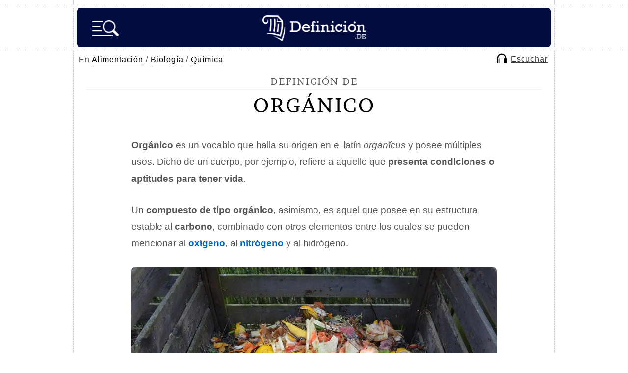

--- FILE ---
content_type: text/html; charset=UTF-8
request_url: https://definicion.de/organico/
body_size: 10527
content:
<!DOCTYPE html>
<html lang="es">
<head>
	<meta charset="UTF-8" />
    <title>Orgánico - Qué es, definición, en la medicina y ejemplos</title>
	
        <link rel="canonical" href="https://definicion.de/organico/" />
	<link rel="profile" href="https://gmpg.org/xfn/11" />
	<link rel="shortcut icon" type="image/x-icon" href="https://definicion.de/wp-content/themes/definicion/images/favicon.ico">
    <link rel="apple-touch-icon" sizes="180x180" href="/favicon/apple-touch-icon.png">
    <link rel="icon" type="image/png" sizes="32x32" href="/favicon/favicon-32x32.png">
    <link rel="icon" type="image/png" sizes="16x16" href="/favicon/favicon-16x16.png">
    <link rel="mask-icon" href="/favicon/safari-pinned-tab.svg" color="#030C40">
    <meta name="msapplication-TileColor" content="#030C40">
    <meta name="theme-color" content="#030C40">

    <link rel="preconnect dns-prefetch" href="https://www.googletagmanager.com">
        <link rel="preconnect dns-prefetch" href="https://securepubads.g.doubleclick.net">
    <link rel="preconnect dns-prefetch" href="https://c.amazon-adsystem.com">
        <link rel="preload" href="https://definicion.de/wp-content/themes/definicion/Brawler.woff2" as="font" type="font/woff2" crossorigin="anonymous">
    <link rel="preload" href="https://definicion.de/wp-content/themes/definicion/stylenew49.css" as="style">
	<link rel="stylesheet" href="https://definicion.de/wp-content/themes/definicion/stylenew49.css" />
	<link rel="pingback" href="https://definicion.de/xmlrpc.php" />	
	<link rel="alternate" type="application/rss+xml" title="RSS 2.0" href="https://definicion.de/feed/" />
			<meta itemprop="name" content="Orgánico - Definicion.de">
				            <meta name="description" content="Orgánico es un vocablo que halla su origen en el latín organĭcus y posee múltiples usos. Dicho de un cuerpo, por ejemplo, refiere a aquello que presenta..."/>
                <link rel="preload" as="image" href="https://definicion.de/wp-content/uploads/2009/11/compost.jpg" imagesrcset="https://definicion.de/wp-content/uploads/2009/11/compost.jpg 1280w, https://definicion.de/wp-content/uploads/2009/11/compost-400x257.jpg 400w, https://definicion.de/wp-content/uploads/2009/11/compost-768x493.jpg 768w" imagesizes="(max-width: 1280px) 100vw, 1280px" />
                     			<meta property="og:title" content="Orgánico - Definicion.de" />
			<meta property="og:type" content="article" />
			<meta property="og:url" content="https://definicion.de/organico/" />
            			<meta property="og:image" content="https://definicion.de/wp-content/uploads/2009/11/compost.jpg" />
            			<meta property="og:site_name" content="Definición.de"/>
						            <meta property="fb:admins" content="804467439" />
<meta name="viewport" content="width=device-width, initial-scale=1">

<script async src="https://securepubads.g.doubleclick.net/tag/js/gpt.js"></script><script src="https://definicion.de/header-js-6.js"></script>

<!-- Google tag (gtag.js) -->
<script async src="https://www.googletagmanager.com/gtag/js?id=G-QQHJ53TZ9Q"></script>
<script>
  window.dataLayer = window.dataLayer || [];
  function gtag(){dataLayer.push(arguments);}
  gtag('js', new Date());

  gtag('config', 'G-QQHJ53TZ9Q');
</script>

   
      

<script type="application/ld+json">
    {
        "@context": "https://schema.org/",
        "@type": "Article",
        "inLanguage": "es",
        "headline": "Org\u00e1nico - Qu\u00e9 es, definici\u00f3n, en la medicina y ejemplos",
        "description": "Org\u00e1nico\u00a0es un vocablo que halla su origen en el lat\u00edn organ\u012dcus\u00a0y posee m\u00faltiples usos. Dicho de un cuerpo, por ejemplo, refiere a aquello que presenta...",
        "datePublished": "2009-11-23",
        "dateModified": "2025-03-10",
        "mainEntityOfPage": { "@type": "WebPage", "@id": "https://definicion.de/organico/" },
        "image": { "@type": "ImageObject", "url": "https://definicion.de/wp-content/uploads/2009/11/compost.jpg" },
        "publisher": { "@type": "Organization", "name": "Definicion.de", "url": "https://definicion.de", "logo": { "@type": "ImageObject", "url": "https://definicion.de/logo-retina.png" } },
        "author": [{
          "@type": "Person",
          "name": "Juli\u00e1n P\u00e9rez Porto",
          "url": "https://definicion.de/julian-perez-porto/",
          "sameAs": ["https://www.linkedin.com/in/todopress/", "https://twitter.com/jperezporto"]
        },{
          "@type": "Person",
          "name": "Mar\u00eda Merino"
        }]        
    }
</script>
</head>

<body>
	<div class="dashed-bottom" id="upheaderdash">
		<div class="container dashed-left-right">
			<div id="top"></div>
		</div>
	</div>
    
	<div class="dashed-bottom" id="stickyheader">
		<div class="container dashed-left-right">
			<header id="header">
                
                                    <span id="logo" class="left"><a title="Definición.de" href="https://definicion.de"><img width="210" height="53" alt="Definición.de" id="logo-head" src="https://definicion.de/logo.png" srcset="https://definicion.de/logo.png 220w, https://definicion.de/logo-retina.png 438w" sizes="(min-width: 1366px) 220px, (min-width: 1536px) 438px, 100vw" /></a></span>

                <img alt="Buscar" onclick="openSearch()" src="https://definicion.de/lupa-hamburger-nueva.png" id="imagen-lupa" />				<div class="clear">&nbsp;</div>
				
				
			</header>
            
		</div>
		<!--/container-->
	</div>
	<!--/dashed-bottom-->
    
                    
                                                
<nav id="main-nav-2">
    
    
    <div id="breadcrumb">
        En <a href="https://definicion.de/categoria/alimentacion">Alimentación</a> / <a href="https://definicion.de/categoria/biologia">Biología</a> / <a href="https://definicion.de/categoria/quimica">Química</a></div>    
        <script>
          function mover_player(){
            document.getElementById("amazon-ai-player").play();
            document.getElementById("escuchar-contenedor").style.display = "none";
            document.getElementById("leer-articulo").classList.add("sticky-escuchar");
            document.getElementById("amazon-ai-player").style.display = "block";
           document.getElementById("leer-articulo").style.width = "100%";
            document.getElementById("breadcrumb").style.width = "100%"; 
       
      
        }
</script>

<div id="leer-articulo">
        <table id="amazon-polly-audio-table">
						<tr>
						<td id="amazon-polly-audio-tab">
							<div id="amazon-ai-player-label"></div>
							 
			<audio style="display:none;" class="amazon-ai-player" id="amazon-ai-player" preload="none" controls controlsList="nodownload" >
				<source type="audio/mpeg" src="https://definicion.de/wp-content/uploads/2009/11/amazon_polly_3238.mp3?version=1741610257">
			</audio>
            <div id="amazon-ai-player-container"> 
            
            
            <div id="escuchar-contenedor"><a href="#" onclick="mover_player();return false;">
            <svg class="escuchar-contenedor-svg" viewBox="0 0 14 12" fill="none" xmlns="https://www.w3.org/2000/svg"><path d="M13.9899 7.22417C13.89 6.65466 13.5803 6.25501 13.0507 6.0352C13.0108 6.01522 12.9708 5.94528 12.9708 5.90532C12.9208 4.81627 12.6411 3.79716 12.0516 2.86797C11.0625 1.28934 9.65368 0.310198 7.81529 0.0604161C5.88697 -0.199357 4.20843 0.380137 2.82964 1.76893C1.71061 2.89794 1.12113 4.28673 1.06118 5.89533C1.06118 5.97526 1.03121 6.00523 0.961266 6.0352C0.37178 6.29498 0.0520593 6.77456 0.0320768 7.42399C0.0120942 8.47308 0.0120942 9.52216 0.0320768 10.5712C0.0420681 11.2507 0.551624 11.8701 1.21105 11.96C1.66066 12.02 2.12025 11.97 2.59984 11.97V11.8102C2.59984 9.98176 2.59984 8.14336 2.59984 6.31496C2.59984 5.93529 2.62981 5.54563 2.70974 5.16596C2.89958 4.2068 3.35917 3.38751 4.07855 2.73808C5.22754 1.69899 6.56638 1.34929 8.06507 1.71897C9.25403 2.00872 10.1532 2.7181 10.7927 3.78716C11.2623 4.56648 11.4321 5.42573 11.4321 6.32495C11.4321 8.15336 11.4321 9.99175 11.4321 11.8301V12C11.8518 12 12.2514 12 12.6511 12C13.0507 11.99 13.3704 11.8002 13.6302 11.5004C13.83 11.2706 13.93 10.9909 13.9999 10.6911V7.2941C13.9999 7.2941 13.9799 7.26413 13.9799 7.24415L13.9899 7.22417Z"></path><path d="M4.09853 6.4948C4.05856 6.18507 3.75883 5.98525 3.46908 6.06518C3.22929 6.13512 3.08941 6.32495 3.08941 6.60471C3.08941 7.40401 3.08941 8.2133 3.08941 9.01261C3.08941 9.81191 3.08941 10.6312 3.08941 11.4505C3.08941 11.8401 3.45909 12.0899 3.79879 11.9401C4.04857 11.8301 4.11851 11.6203 4.11851 11.3606C4.11851 9.80192 4.11851 8.23329 4.11851 6.67465C4.11851 6.6147 4.11851 6.55475 4.10852 6.4948H4.09853Z"></path><path d="M10.2632 6.08516C10.0433 6.16509 9.92345 6.36492 9.92345 6.66465C9.92345 8.23329 9.92345 9.81191 9.92345 11.3805C9.92345 11.4405 9.92345 11.4904 9.93344 11.5504C9.96341 11.7902 10.1732 11.98 10.413 11.99C10.7227 12 10.9525 11.7802 10.9525 11.4405C10.9525 10.6412 10.9525 9.83189 10.9525 9.03259V8.19332C10.9525 7.65379 10.9525 7.10427 10.9525 6.56474C10.9525 6.19506 10.5929 5.95527 10.2632 6.08516Z"></path></svg>
            <span id="texto-reproductor">Escuchar</span>
            </a>
            </div>
            
            
            
		</div>
							<div id="amazon-polly-subscribe-tab"></div>
							<div id="amazon-polly-by-tab"></div>
						</td>
						</tr>
					</table>
                    
                    </div>
                    
                    </nav>	
	<div class="dashed-bottom">
		<div class="container dashed-left-right">
		<div id="wrap">
			<section id="content">
				<div class="dashed-bottom-box">
									<article id="definicion-post-box" class="post box-grey">
                    
    
                    
						<span class="title-definicion">Definición de </span>
                            <h1>Orgánico</h1>


						
						<div class="post-entry">
                        							<div class="content-wrapper"><div class="image-container"><div id="attachment_135737" style="width: 1290px" class="wp-caption alignnone"><img fetchpriority="high" decoding="async" aria-describedby="caption-attachment-135737" class="size-full wp-image-135737" src="https://definicion.de/wp-content/uploads/2009/11/compost.jpg" alt="Compostaje" width="1280" height="822" srcset="https://definicion.de/wp-content/uploads/2009/11/compost.jpg 1280w, https://definicion.de/wp-content/uploads/2009/11/compost-400x257.jpg 400w, https://definicion.de/wp-content/uploads/2009/11/compost-768x493.jpg 768w" sizes="(max-width: 1280px) 100vw, 1280px"><p id="caption-attachment-135737" class="wp-caption-text">El compost es un abono orgánico que se obtiene a partir del compostaje.</p></div></div><div class="text-block"><p><strong>Orgánico</strong> es un vocablo que halla su origen en el latín <em>organĭcus</em> y posee múltiples usos. Dicho de un cuerpo, por ejemplo, refiere a aquello que <strong>presenta condiciones o aptitudes para tener vida</strong>.</p></p><div class="adsfstp">
<div id="div-gpt-ad-1617904073287-0">
<script>
    googletag.cmd.push(function() { googletag.display('div-gpt-ad-1617904073287-0'); });
  </script>
  </div>
</div><p>Un <strong>compuesto de tipo orgánico</strong>, asimismo, es aquel que posee en su estructura estable al <strong>carbono</strong>, combinado con otros elementos entre los cuales se pueden mencionar al <a href="https://definicion.de/oxigeno/"><strong>oxígeno</strong></a>, al <a href="https://definicion.de/nitrogeno/"><strong>nitrógeno</strong></a> y al hidrógeno.</p><p>
</p></div></div><div class="temas-articulo">
            <span class="titulo-temas">Si tienes poco tiempo, revisa el índice o el resumen con los puntos clave.</span>
            
            <div class="fichur" id="links-show">
            
                <div class="boton-indice-resumen" id="indice-temas"><img decoding="async" style="padding-top: 6px;" src="https://definicion.de/indice-6.png" alt="Índice" loading="lazy"> Temas</div><div class="boton-indice-resumen" id="resumen"><img decoding="async" src="https://definicion.de/resumen.png" alt="Resumen" loading="lazy"> Resumen</div></div>
            
            <div id="indice-content" style="display:none">
        <ul class="indice-temas-articulo">
        <li><a href="#compuesto-organico">Compuesto orgánico</a></li>
            <li><a href="#alimentos-libres-de-agroquimicos">Alimentos libres de agroquímicos</a></li>
            <li><a href="#abono-organico">Abono orgánico</a></li>
            <li><a href="#el-concepto-en-la-medicina-y-otros-ambitos">El concepto en la medicina y otros ámbitos</a></li>
            <li><a href="#ejemplos-de-organico">Ejemplos de orgánico</a></li>
            <li><a target="_blank" href="https://definicion.de/arbol/temas-organico/">Árbol de temas relacionados <svg style="top: 3px;position: relative;" width="20" height="20" viewbox="0 0 24 24" stroke-width="1.5" fill="none" xmlns="https://www.w3.org/2000/svg"> <path d="M21 3L15 3M21 3L12 12M21 3V9" stroke="currentColor" stroke-linecap="round" stroke-linejoin="round"></path> <path d="M21 13V19C21 20.1046 20.1046 21 19 21H5C3.89543 21 3 20.1046 3 19V5C3 3.89543 3.89543 3 5 3H11" stroke="currentColor" stroke-linecap="round"></path> </svg></a></li></ul>
    </div>
    <div class="temas-articulo" id="listado-resumen" style="display:none"></div></div><h2 id="compuesto-organico"><span class="highlight">Compuesto orgánico</span></h2><p>Los compuestos orgánicos, por lo tanto, son sustancias químicas que entre sus componentes tienen como pieza fundamental al carbono. Estos compuestos pueden ser <strong>naturales</strong> (sintetizados por los seres vivos) o <strong>artificiales</strong>.</p><div class="adsfstp">
        <div id="div-gpt-ad-1617904538091-0">
        <script>
    googletag.cmd.push(function() { googletag.display('div-gpt-ad-1617904538091-0'); });
  </script>
  </div>
</div><p>Los compuestos orgánicos artificiales se definen por el hecho de que <strong>no existen en la naturaleza como tales</strong> sino que ha sido el propio hombre el que los ha sintetizado y fabricado.</p><h2 id="alimentos-libres-de-agroquimicos"><span class="highlight">Alimentos libres de agroquímicos</span></h2><p>Se conoce como <strong>alimento orgánico</strong> al producto agrícola o agroindustrial que se obtiene por medio de un proceso saludable y sin daños al medio ambiente. Los <a href="https://definicion.de/alimentos-organicos/">alimentos orgánicos</a> no son transgénicos y están libres de agroquímicos.</p><p>Estos productos alimenticios se obtienen a través de la llamada <strong><a href="https://definicion.de/agricultura-ecologica/">agricultura ecológica</a></strong> u <strong>orgánica</strong>, que es aquella que se realiza haciendo un uso óptimo de los recursos naturales. En estos casos, no se emplean productos químicos o genéticamente modificados.</p><p>La producción de alimentos orgánicos está experimentado un importante crecimiento en todo el mundo ya que se considera que no sólo es una manera de proteger y cuidar al entorno sino también una forma de que tengamos la posibilidad de consumir productos absolutamente naturales, sin ningún tipo de componente agroquímico.</p><div id="attachment_135738" style="width: 1290px" class="wp-caption alignnone"><img loading="lazy" decoding="async" aria-describedby="caption-attachment-135738" class="size-full wp-image-135738" src="https://definicion.de/wp-content/uploads/2009/11/organico-2.jpg" alt="Banana" width="1280" height="733" srcset="https://definicion.de/wp-content/uploads/2009/11/organico-2.jpg 1280w, https://definicion.de/wp-content/uploads/2009/11/organico-2-400x229.jpg 400w, https://definicion.de/wp-content/uploads/2009/11/organico-2-768x440.jpg 768w" sizes="auto, (max-width: 1280px) 100vw, 1280px"><p id="caption-attachment-135738" class="wp-caption-text">Los restos de verduras y frutas son residuos orgánicos.</p></div><p>
</p><h2 id="abono-organico"><span class="highlight">Abono orgánico</span></h2><p>El <strong>abono orgánico</strong>, por otra parte, es un fertilizante generado a partir de restos animales o sustancias vegetales; es decir, no está fabricado por vías industriales.</p><p>En comparación con los inorgánicos, los fertilizantes de carácter orgánico permiten proteger el suelo y requieren menos <a href="https://definicion.de/energia/"><strong>energía</strong></a> para su elaboración. El humus, el estiércol y el guano son ejemplos de <a href="https://definicion.de/fertilizantes-organicos/">fertilizantes orgánicos</a>.</p><h2 id="el-concepto-en-la-medicina-y-otros-ambitos"><span class="highlight">El concepto en la medicina y otros ámbitos</span></h2><p>Tampoco se puede dejar de mencionar que, para la <a href="https://definicion.de/medicina/"><strong>medicina</strong></a>, un <strong>síntoma o trastorno orgánico</strong> da la pauta de la existencia de una alteración de tipo patológico que involucra a alguno de los órganos. Los trastornos orgánicos, dicen los expertos, resultan opuestos a los funcionales y se presentan complementados por lesiones duraderas y fáciles de advertir a simple vista.</p><p>Algo orgánico, por otra parte, es aquello que <strong>está relacionado a la formación de las entidades colectivas</strong> y a sus funciones, actividades o ejercicios. Por ejemplo: <em>«La ley orgánica de presupuesto ha sido violada por los dirigentes»</em>, <em>«Necesitamos una modificación del actual estatuto orgánico para hacer frente a los retos de los próximos años»</em>.</p><p>Orgánico, por último, es algo que combina en su esencia <strong>armonía y consonancia</strong>: <em>«Quiero lograr un ambiente orgánico, con iluminación tenue y colores que combinen entre sí»</em>.</p><div id="attachment_135739" style="width: 1290px" class="wp-caption alignnone"><img loading="lazy" decoding="async" aria-describedby="caption-attachment-135739" class="size-full wp-image-135739" src="https://definicion.de/wp-content/uploads/2009/11/alimentos-organicos.jpg" alt="Lechuga" width="1280" height="814" srcset="https://definicion.de/wp-content/uploads/2009/11/alimentos-organicos.jpg 1280w, https://definicion.de/wp-content/uploads/2009/11/alimentos-organicos-400x254.jpg 400w, https://definicion.de/wp-content/uploads/2009/11/alimentos-organicos-768x488.jpg 768w" sizes="auto, (max-width: 1280px) 100vw, 1280px"><p id="caption-attachment-135739" class="wp-caption-text">Los alimentos orgánicos se consideran productos ecológicos que contribuyen a la salud ambiental.</p></div><p>
</p><div class="sticky-main">
                    <div class="sticky-left-box">
                        <h2 id="ejemplos-de-organico"><span class="highlight">Ejemplos de orgánico</span></h2>
<p>Para completar este artículo, vamos a repasar ejemplos específicos de sustancias orgánicas.</p>
<p>Los <strong>carbohidratos</strong>, los <strong>lípidos</strong> y las <strong>proteínas</strong> son ejemplos de compuestos orgánicos. La <strong>sacarosa</strong> (el azúcar de mesa), los <strong>ácidos grasos</strong> y el <strong>colágeno</strong> integran estos conjuntos.</p>
<p>El <strong>compost</strong>, en tanto, es un ejemplo de abono orgánico. A partir de la acción de bacterias, hongos y otros microorganismos, la materia orgánica se degrada y se convierte en un elemento capaz de mejorar la calidad del suelo. Restos de verduras y frutas, hojas, estiércol y cáscaras de huevo pueden formar el compost.</p>
<p>Los <strong>pesticidas orgánicos</strong> surgen de fuentes naturales como minerales o plantas. El ácido bórico y la <em>Ryania chocoensis</em> son ejemplos de estos pesticidas. En el caso de esta planta, contiene una elevada cantidad de alcaloides y suele usarse para la eliminación de cucarachas.</p>
<p>Si pensamos en la<strong> comida orgánica</strong>, podemos nombrar a la acelga que se cultiva sin agroquímicos. Así, las plantas se desarrollan gracias a la energía solar y el agua. Este tipo de cultivo contribuye a la conservación del medio ambiente y a la sostenibilidad ya que no afecta negativamente al ecosistema.</p>
<p>De acuerdo a la <strong>Organización Mundial de la Salud</strong> (<strong>OMS</strong>), un <strong>trastorno mental orgánico</strong> es un desorden conductual y psicológico que se origina en alguna función o en la estructura del tejido cerebral. Un trastorno de esta clase es la <strong>demencia</strong>, provocada por la destrucción o el daño de células nerviosas.</p></div>
                    <div id="sticky-autoheight" class="sticky-right-box">
<div id="div-gpt-ad-1617904610399-2" style="margin-bottom:25px">
<script>
    googletag.cmd.push(function() { googletag.display('div-gpt-ad-1617904610399-2'); });
  </script>
  </div>
                    <div class="inarticle-sticky">
        
<div id="div-gpt-ad-1617904610399-0">
<script>
    googletag.cmd.push(function() { googletag.display('div-gpt-ad-1617904610399-0'); });
  </script>
  </div>

<div id="div-gpt-ad-1617904658293-0" style="width: 1px; height: 1px;">
<script>
    googletag.cmd.push(function() { googletag.display('div-gpt-ad-1617904658293-0'); });
  </script>
  </div></div>
                    </div>
                    </div><div style="clear:both"></div><p>Otro ejemplo de uso del término orgánico lo encontramos en la <strong>Ley Orgánica del Ministerio Público Fiscal de Argentina</strong>. Sancionada y promulgada en <strong>2015</strong>, define las funciones del <strong>Ministerio Público Fiscal</strong>, detalla sus principios de actuación y establece su organización.</p><p>Finalmente, en el lenguaje coloquial lo orgánico se utiliza para aludir a aquello que resulta equilibrado o que no presenta componentes disonantes o discordantes. Alguien que piensa en el <strong>diseño orgánico</strong> de su hogar tiene en cuenta múltiples factores que hacen a las características del espacio, desde la decoración hasta la distribución de los ambientes, pasando por el mobiliario y la iluminación.</p><div class="adsfstp">
<div id="div-gpt-ad-1617904572117-0">
<script>
    googletag.cmd.push(function() { googletag.display('div-gpt-ad-1617904572117-0'); });
  </script>
  </div>
</div>                                <div id="feedback">
    <span class="title blocky"><span class="signo-pregunta">¿</span>Te sirvió este artículo<span class="signo-pregunta">?</span></span>
    <button id="thumbUp" class="thumb-button">
        <!-- SVG para pulgar arriba -->
        <svg width="32px" height="32px" viewBox="0 0 24 24" fill="none" xmlns="http://www.w3.org/2000/svg">
            <path d="M3 10C3 9.44772 3.44772 9 4 9H7V21H4C3.44772 21 3 20.5523 3 20V10Z" stroke="#000000" stroke-width="2" stroke-linecap="round" stroke-linejoin="round"></path>
            <path d="M7 11V19L8.9923 20.3282C9.64937 20.7662 10.4214 21 11.2111 21H16.4586C17.9251 21 19.1767 19.9398 19.4178 18.4932L20.6119 11.3288C20.815 10.1097 19.875 9 18.6391 9H14" stroke="#000000" stroke-width="2" stroke-linecap="round" stroke-linejoin="round"></path>
            <path d="M14 9L14.6872 5.56415C14.8659 4.67057 14.3512 3.78375 13.4867 3.49558V3.49558C12.6336 3.21122 11.7013 3.59741 11.2992 4.4017L8 11H7" stroke="#000000" stroke-width="2" stroke-linecap="round" stroke-linejoin="round"></path>
        </svg>
    </button>
    <button id="thumbDown" class="thumb-button">
        <!-- SVG para pulgar abajo -->
        <svg width="32px" height="32px" viewBox="0 0 24 24" fill="none" xmlns="http://www.w3.org/2000/svg">
            <path d="M21 14C21 14.5523 20.5523 15 20 15H17V3H20C20.5523 3 21 3.44772 21 4V14Z" stroke="#000000" stroke-width="2" stroke-linecap="round" stroke-linejoin="round"></path>
            <path d="M17 13V5L15.0077 3.6718C14.3506 3.23375 13.5786 3 12.7889 3H7.54138C6.07486 3 4.82329 4.06024 4.5822 5.5068L3.38813 12.6712C3.18496 13.8903 4.12504 15 5.36092 15H10" stroke="#000000" stroke-width="2" stroke-linecap="round" stroke-linejoin="round"></path>
            <path d="M10 15L9.31283 18.4358C9.13411 19.3294 9.64876 20.2163 10.5133 20.5044V20.5044C11.3664 20.7888 12.2987 20.4026 12.7008 19.5983L16 13H17" stroke="#000000" stroke-width="2" stroke-linecap="round" stroke-linejoin="round"></path>
        </svg>
    </button>
    
    <p id="feedbackMessage"></p>
    
            <input type="text" id="noncefeedback" name="noncefeedback" value="" autocomplete="off"/>
    
    <div id="additionalComment" style="display:none;">
        <textarea id="commentText" placeholder="Comentarios adicionales..."></textarea>
        <button onclick="submitComment(true)" class="button-orange">Enviar</button>
    </div>

    <div id="errorOptions" style="display:none;">
        <label><input type="checkbox" id="hasErrors" /> El contenido tiene errores</label>
        <label><input type="checkbox" id="notUseful" /> No es lo que buscaba</label>
        <textarea id="errorCommentText" placeholder="Comentarios adicionales..."></textarea>
        <button onclick="submitComment(false)" class="button-orange">Enviar</button>
    </div>
</div>
                                <div id="pagination" style="margin-top:40px"><a class="highlight2" href="https://definicion.de/agricultura-organica/">Continúa con Agricultura orgánica &rarr;</a></div>                            
						</div>
						 
						<div class="clear"></div>
					</article>
					</div>
                    
                    <div class="dashed-bottom-box-last">
					<div id="definiciones-referencias-box" class="box-grey">
						<span class="title blocky">C&oacute;mo citar este art&iacute;culo</span>
                            <span style="font-size:17px;line-height:180%">

							Publicado por <a class="link-autor" href="https://definicion.de/julian-perez-porto/">Julián Pérez Porto</a> y María Merino. Actualizado el 10 de marzo de 2025. <em>Orgánico - Qué es, definición, en la medicina y ejemplos</em>. Disponible en https://definicion.de/organico/                        </span>
					</div>
				</div>
                                
                    
                				<div class="dashed-bottom-box-last">
					<div id="definiciones-relacionadas-box" class="box-grey">
						<span class="title blocky">Definiciones Relacionadas</span>
						<ul>
							
							<li><a href="https://definicion.de/agricultura-organica/">Agricultura orgánica</a></li><li><a href="https://definicion.de/alimentos-organicos/">Alimentos orgánicos</a></li><li><a href="https://definicion.de/materia-organica/">Materia orgánica</a></li><li><a href="https://definicion.de/fertilizantes-organicos/">Fertilizantes orgánicos</a></li><li><a href="https://definicion.de/compuesto-organico/">Compuesto orgánico</a></li><li><a href="https://definicion.de/abono-organico/">Abono orgánico</a></li>									
						</ul>

					</div>
				</div>
                
				
				                
                <div class="dashed-bottom-box-last">
					<div id="definiciones-referencias-box" class="box-grey">
						<span class="title blocky">Buscar otra definici&oacute;n</span>
                            <span style="font-size:15px;line-height:25px">

<form class="formu" action="https://definicion.de" method="get" role="search">
				<input type="text" class="buscador abajo" name="s" id="sfooter" aria-label="palabra a buscar" value="" required>
				<input type="submit" value="buscar" class="button-orange"/><span class="lupa">&nbsp;</span>
				</form>
                        </span>
					</div>
				</div>
                
                
                <div class="dashed-bottom-box-last email-semanal">
					<div id="definiciones-referencias-box" class="box-grey">
						<span class="title blocky">Suscríbete al email semanal</span>
                
        
        <span class="lista-tics-newsletter"><strong>&bull;</strong> Cada lunes enviamos una palabra interesante con su significado.</span>
        <span class="lista-tics-newsletter"><strong>&bull;</strong> Recibe un ebook de regalo con las mejores t&eacute;cnicas de estudio.</span>
       
        <form class="formu" action="https://definicion.de/def-sendy/subscribe" method="POST" accept-charset="utf-8">    	    
    	<input class="buscador abajo" type="email" placeholder="Email" name="email" id="email" required />
    	
    	<input type="hidden" name="list" value="FK7aLQk6xksKFDh8929YmsVA"/>
    	<input type="hidden" name="subform" value="yes"/>
    	<input class="button-orange" type="submit" name="submit" id="submit" value="Unirse" />
        <span class="lupa" style="background: url(https://definicion.de/mailn.png) no-repeat;background-size: contain;top: 15px;right: 28px;">&nbsp;</span>
        
        <br/>
    		<p style="display:inline-block;width:auto;margin: 10px 0 10px 0 !important;" class="g-recaptcha" data-sitekey="6Lc4FbwpAAAAAESGoMT043UeBmElITyTWxP8qhnS"></p>
            
            <div style="display:none;"><label for="hp">HP</label><br/>
	<input type="text" name="hp" id="hp"/>
	</div>
    
    </form>
                

					</div>
				</div>
				
								
			</section>

						
		</div>
		<!--/wrap-->
		</div>
		<!--/container-->
	</div>
	<!--/dashed-bottom-->


	
<div id="myOverlay" class="overlay">
  <span class="closebtn" onclick="closeSearch('search')" title="Cerrar">x</span>
  <div class="overlay-content">
  
    <form action="https://definicion.de" id="overlay-form" method="get" role="search">
      <input type="text" placeholder="Buscar..." name="s" id="s" value="" required />
        <input type="submit" value="" alt="Buscar" id="inputlupaimagen" width="35" height="35" style="background:url(https://definicion.de/lupa-2.png);background-size: contain;border:0;cursor:pointer" />
    </form>
    

        <ul class="temas-menu-hamburga">
  <li id="cs-naturales">
    <input type="checkbox" id="list-item-1">
    <label for="list-item-1" class="first">Ciencias Naturales <i class="arrow down"></i></label>
    <ul>
      <li><a href="https://definicion.de/categoria/anatomia/">Anatomía</a></li>
	<li><a href="https://definicion.de/categoria/astronomia/">Astronomía</a></li>
	<li><a href="https://definicion.de/categoria/biologia/">Biología</a></li>
	<li><a href="https://definicion.de/categoria/fauna/">Fauna</a></li>
	<li><a href="https://definicion.de/categoria/fisica/">Física</a></li>
	<li><a href="https://definicion.de/categoria/flora/">Flora</a></li>
	<li><a href="https://definicion.de/categoria/geologia/">Geología</a></li>
	<li><a href="https://definicion.de/categoria/matematicas/">Matemáticas</a></li>
	<li><a href="https://definicion.de/categoria/quimica/">Química</a></li>
    </ul>
  </li>
  <li id="cs-sociales">
    <input type="checkbox" id="list-item-2">
    <label for="list-item-2">Ciencias Sociales <i class="arrow down"></i></label>
    <ul>
      <li><a href="https://definicion.de/categoria/antropologia/">Antropología</a></li>
	<li><a href="https://definicion.de/categoria/derecho/">Derecho</a></li>
	<li><a href="https://definicion.de/categoria/educacion/">Educación</a></li>
	<li><a href="https://definicion.de/categoria/filosofia/">Filosofía</a></li>
	<li><a href="https://definicion.de/categoria/geografia/">Geografía</a></li>
	<li><a href="https://definicion.de/categoria/historia/">Historia</a></li>
	<li><a href="https://definicion.de/categoria/sociologia/">Sociología</a></li>
    </ul>
  </li>
  <li id="cultura">
    <input type="checkbox" id="list-item-3">
    <label for="list-item-3">Cultura <i class="arrow down"></i></label>
    <ul>
      <li><a href="https://definicion.de/categoria/arquitectura/">Arquitectura</a></li>
	<li><a href="https://definicion.de/categoria/arte/">Arte</a></li>
	<li><a href="https://definicion.de/categoria/diseno/">Diseño</a></li>
	<li><a href="https://definicion.de/categoria/lengua/">Lengua</a></li>
	<li><a href="https://definicion.de/categoria/literatura/">Literatura</a></li>
	<li><a href="https://definicion.de/categoria/mitologia/">Mitología</a></li>
	<li><a href="https://definicion.de/categoria/musica/">Música</a></li>
    </ul>
  </li>
  
  
  <li id="sociedad">
    <input type="checkbox" id="list-item-4">
    <label for="list-item-4">Sociedad <i class="arrow down"></i></label>
    <ul>
      <li><a href="https://definicion.de/categoria/alimentacion/">Alimentación</a></li>
	<li><a href="https://definicion.de/categoria/deporte/">Deporte</a></li>
	<li><a href="https://definicion.de/categoria/ecologia/">Ecología</a></li>
	<li><a href="https://definicion.de/categoria/economia/">Economía</a></li>
	<li><a href="https://definicion.de/categoria/entretenimiento/">Entretenimiento</a></li>
	<li><a href="https://definicion.de/categoria/espiritualidad/">Espiritualidad</a></li>
	<li><a href="https://definicion.de/categoria/laboral/">Laboral</a></li>
	<li><a href="https://definicion.de/categoria/politica/">Política</a></li>
	<li><a href="https://definicion.de/categoria/psicologia/">Psicología</a></li>
	<li><a href="https://definicion.de/categoria/salud/">Salud</a></li>
	<li><a href="https://definicion.de/categoria/tecnologia/">Tecnología</a></li>
	<li><a href="https://definicion.de/categoria/valores/">Valores</a></li>
    </ul>
  </li>
  
  
  
  <li id="az">
    <input type="checkbox" id="list-item-5">
    <label for="list-item-5" class="last">A-Z <i class="arrow down"></i></label>
    <ul>
      <li><a href="https://definicion.de/menu/letra-A/">A</a></li>
		<li><a href="https://definicion.de/menu/letra-B/">B</a></li>
		<li><a href="https://definicion.de/menu/letra-C/">C</a></li>
		<li><a href="https://definicion.de/menu/letra-D/">D</a></li>
		<li><a href="https://definicion.de/menu/letra-E/">E</a></li>
		<li><a href="https://definicion.de/menu/letra-F/">F</a></li>
		<li><a href="https://definicion.de/menu/letra-G/">G</a></li>
		<li><a href="https://definicion.de/menu/letra-H/">H</a></li>
		<li><a href="https://definicion.de/menu/letra-I/">I</a></li>

		<li><a href="https://definicion.de/menu/letra-J/">J</a></li>
		<li><a href="https://definicion.de/menu/letra-K/">K</a></li>
		<li><a href="https://definicion.de/menu/letra-L/">L</a></li>
		<li><a href="https://definicion.de/menu/letra-M/">M</a></li>
		<li><a href="https://definicion.de/menu/letra-N/">N</a></li>

		<li><a href="https://definicion.de/menu/letra-O/">O</a></li>
		<li><a href="https://definicion.de/menu/letra-P/">P</a></li>
		<li><a href="https://definicion.de/menu/letra-Q/">Q</a></li>

		<li><a href="https://definicion.de/menu/letra-R/">R</a></li>
		<li><a href="https://definicion.de/menu/letra-S/">S</a></li>
		<li><a href="https://definicion.de/menu/letra-T/">T</a></li>
		<li><a href="https://definicion.de/menu/letra-U/">U</a></li>
		<li><a href="https://definicion.de/menu/letra-V/">V</a></li>
		<li><a href="https://definicion.de/menu/letra-W/">W</a></li>
		<li><a href="https://definicion.de/menu/letra-X/">X</a></li>
		<li><a href="https://definicion.de/menu/letra-Y/">Y</a></li>
		<li><a href="https://definicion.de/menu/letra-Z/">Z</a></li>
    </ul>
  </li>
</ul>
        
  </div>
</div>

	 
	<div class="dashed-bottom">
		<div class="container dashed-left-right">
			<div id="footer">
				<p>Copyright &copy; 2008-2026 - Definicion.de <br />Queda prohibida la reproducci&oacute;n total o parcial de los contenidos de esta web <br /><a href="https://definicion.de/quienes-somos/">Qui&eacute;nes somos</a> - <a href="https://definicion.de/politica-privacidad/">Privacidad</a> - <a href="https://definicion.de/contactanos/">Contacto</a> -  <a href="#top" class="back-to-top">Arriba &uarr;</a></p>
				<ul>
					<li><img width="50" height="58" loading="lazy" src="https://definicion.de/wp-content/themes/definicion/images/icon-logo.png" alt="Definici&oacute;n.de" title="Definici&oacute;n.de" /></li>
					<li><img width="57" height="57" loading="lazy" src="https://definicion.de/wp-content/themes/definicion/images/icon-copy.png" alt="Copyright &copy; 2008-2026" title="Copyright &copy; 2008-2026" /></li>
					<li><img width="56" height="57" loading="lazy" src="https://definicion.de/wp-content/themes/definicion/images/icon-wp.png" alt="WordPress" title="WordPress" /></li>
				</ul>
			</div>
		</div>
		<!--/container-->
	</div>
	<!--/dashed-bottom-->
	<div class="container dashed-left-right">
		<div id="bottom">&nbsp;</div>
	</div>
	<!--/container-->


 
    <script>var postId = 3238;</script>
    <script defer src="https://definicion.de/footer-js-4.js"></script>

<script defer src="https://static.cloudflareinsights.com/beacon.min.js/vcd15cbe7772f49c399c6a5babf22c1241717689176015" integrity="sha512-ZpsOmlRQV6y907TI0dKBHq9Md29nnaEIPlkf84rnaERnq6zvWvPUqr2ft8M1aS28oN72PdrCzSjY4U6VaAw1EQ==" data-cf-beacon='{"version":"2024.11.0","token":"34e274104cb44a6d9dc010d4495ff2c6","r":1,"server_timing":{"name":{"cfCacheStatus":true,"cfEdge":true,"cfExtPri":true,"cfL4":true,"cfOrigin":true,"cfSpeedBrain":true},"location_startswith":null}}' crossorigin="anonymous"></script>
</body>
</html>

--- FILE ---
content_type: text/html; charset=utf-8
request_url: https://www.google.com/recaptcha/api2/aframe
body_size: 268
content:
<!DOCTYPE HTML><html><head><meta http-equiv="content-type" content="text/html; charset=UTF-8"></head><body><script nonce="j_We19xpRDww9FwnItA_gw">/** Anti-fraud and anti-abuse applications only. See google.com/recaptcha */ try{var clients={'sodar':'https://pagead2.googlesyndication.com/pagead/sodar?'};window.addEventListener("message",function(a){try{if(a.source===window.parent){var b=JSON.parse(a.data);var c=clients[b['id']];if(c){var d=document.createElement('img');d.src=c+b['params']+'&rc='+(localStorage.getItem("rc::a")?sessionStorage.getItem("rc::b"):"");window.document.body.appendChild(d);sessionStorage.setItem("rc::e",parseInt(sessionStorage.getItem("rc::e")||0)+1);localStorage.setItem("rc::h",'1768524645683');}}}catch(b){}});window.parent.postMessage("_grecaptcha_ready", "*");}catch(b){}</script></body></html>

--- FILE ---
content_type: application/javascript; charset=utf-8
request_url: https://fundingchoicesmessages.google.com/f/AGSKWxWrp4T8avhQyT4VVPSbADMVgKhu41KOR6ZrBY3mkSg-RFBO8Nkat9SvNAvk0DYEp7dxPSQ-vIdPwzaJyHjeTdKxpYu9rBb4qAsuTS923smuxzmrwjDW8W-I9XoN1tkFkOxSDFwWAoZqnKnBJ3XAoEFt2JgOL40s2RD2Tg2AVQrk43b9Ujnf9pltv7Ej/_/adtrack./ads-02./ad/rotate?_temp/ad_/bannersAds_
body_size: -1290
content:
window['b934ea01-fa0f-403b-acac-5c83ef2cd15f'] = true;